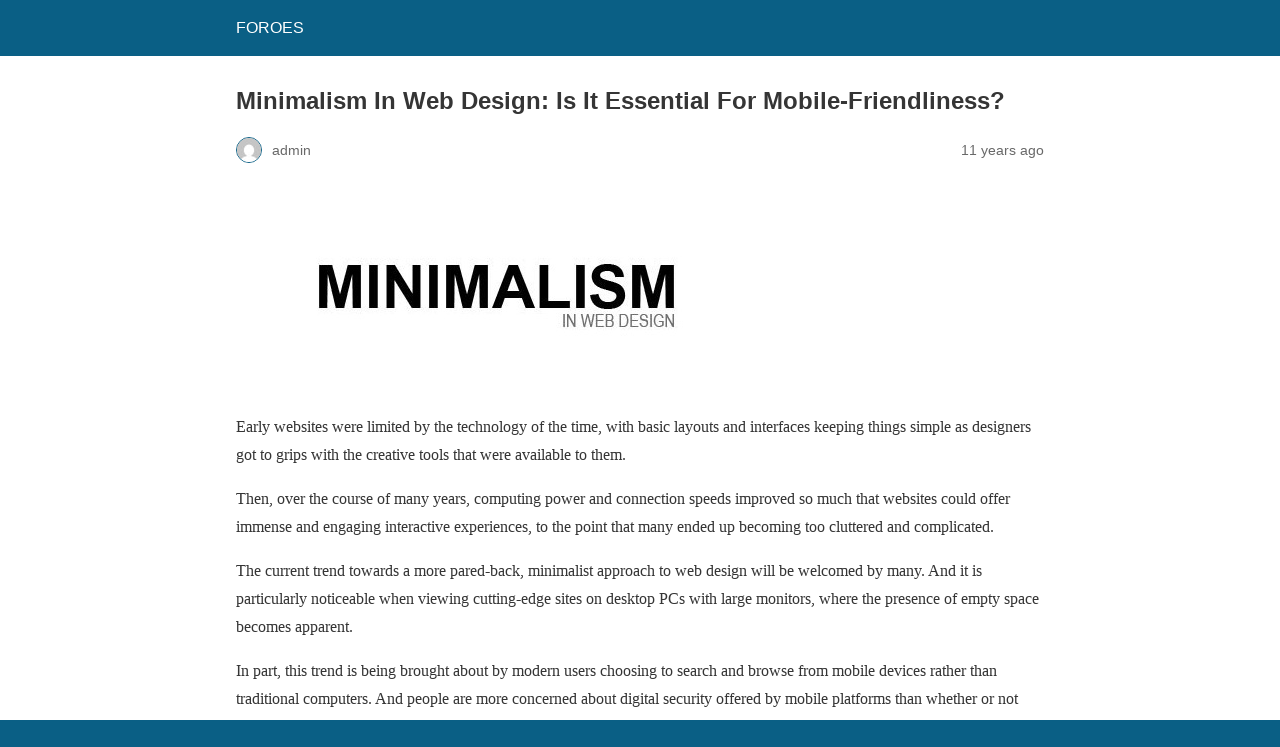

--- FILE ---
content_type: text/html; charset=utf-8
request_url: https://www.foroes.net/minimalism-in-web-design-is-it-essential-for-mobile-friendliness/?amp=1
body_size: 7466
content:
<!DOCTYPE html>
<html amp lang="en-US" data-amp-auto-lightbox-disable transformed="self;v=1" i-amphtml-layout="" i-amphtml-no-boilerplate="">
<head><meta charset="utf-8"><meta name="viewport" content="width=device-width,minimum-scale=1"><link rel="preconnect" href="https://cdn.ampproject.org"><style amp-runtime="" i-amphtml-version="012512221826001">html{overflow-x:hidden!important}html.i-amphtml-fie{height:100%!important;width:100%!important}html:not([amp4ads]),html:not([amp4ads]) body{height:auto!important}html:not([amp4ads]) body{margin:0!important}body{-webkit-text-size-adjust:100%;-moz-text-size-adjust:100%;-ms-text-size-adjust:100%;text-size-adjust:100%}html.i-amphtml-singledoc.i-amphtml-embedded{-ms-touch-action:pan-y pinch-zoom;touch-action:pan-y pinch-zoom}html.i-amphtml-fie>body,html.i-amphtml-singledoc>body{overflow:visible!important}html.i-amphtml-fie:not(.i-amphtml-inabox)>body,html.i-amphtml-singledoc:not(.i-amphtml-inabox)>body{position:relative!important}html.i-amphtml-ios-embed-legacy>body{overflow-x:hidden!important;overflow-y:auto!important;position:absolute!important}html.i-amphtml-ios-embed{overflow-y:auto!important;position:static}#i-amphtml-wrapper{overflow-x:hidden!important;overflow-y:auto!important;position:absolute!important;top:0!important;left:0!important;right:0!important;bottom:0!important;margin:0!important;display:block!important}html.i-amphtml-ios-embed.i-amphtml-ios-overscroll,html.i-amphtml-ios-embed.i-amphtml-ios-overscroll>#i-amphtml-wrapper{-webkit-overflow-scrolling:touch!important}#i-amphtml-wrapper>body{position:relative!important;border-top:1px solid transparent!important}#i-amphtml-wrapper+body{visibility:visible}#i-amphtml-wrapper+body .i-amphtml-lightbox-element,#i-amphtml-wrapper+body[i-amphtml-lightbox]{visibility:hidden}#i-amphtml-wrapper+body[i-amphtml-lightbox] .i-amphtml-lightbox-element{visibility:visible}#i-amphtml-wrapper.i-amphtml-scroll-disabled,.i-amphtml-scroll-disabled{overflow-x:hidden!important;overflow-y:hidden!important}amp-instagram{padding:54px 0px 0px!important;background-color:#fff}amp-iframe iframe{box-sizing:border-box!important}[amp-access][amp-access-hide]{display:none}[subscriptions-dialog],body:not(.i-amphtml-subs-ready) [subscriptions-action],body:not(.i-amphtml-subs-ready) [subscriptions-section]{display:none!important}amp-experiment,amp-live-list>[update]{display:none}amp-list[resizable-children]>.i-amphtml-loading-container.amp-hidden{display:none!important}amp-list [fetch-error],amp-list[load-more] [load-more-button],amp-list[load-more] [load-more-end],amp-list[load-more] [load-more-failed],amp-list[load-more] [load-more-loading]{display:none}amp-list[diffable] div[role=list]{display:block}amp-story-page,amp-story[standalone]{min-height:1px!important;display:block!important;height:100%!important;margin:0!important;padding:0!important;overflow:hidden!important;width:100%!important}amp-story[standalone]{background-color:#000!important;position:relative!important}amp-story-page{background-color:#757575}amp-story .amp-active>div,amp-story .i-amphtml-loader-background{display:none!important}amp-story-page:not(:first-of-type):not([distance]):not([active]){transform:translateY(1000vh)!important}amp-autocomplete{position:relative!important;display:inline-block!important}amp-autocomplete>input,amp-autocomplete>textarea{padding:0.5rem;border:1px solid rgba(0,0,0,.33)}.i-amphtml-autocomplete-results,amp-autocomplete>input,amp-autocomplete>textarea{font-size:1rem;line-height:1.5rem}[amp-fx^=fly-in]{visibility:hidden}amp-script[nodom],amp-script[sandboxed]{position:fixed!important;top:0!important;width:1px!important;height:1px!important;overflow:hidden!important;visibility:hidden}
/*# sourceURL=/css/ampdoc.css*/[hidden]{display:none!important}.i-amphtml-element{display:inline-block}.i-amphtml-blurry-placeholder{transition:opacity 0.3s cubic-bezier(0.0,0.0,0.2,1)!important;pointer-events:none}[layout=nodisplay]:not(.i-amphtml-element){display:none!important}.i-amphtml-layout-fixed,[layout=fixed][width][height]:not(.i-amphtml-layout-fixed){display:inline-block;position:relative}.i-amphtml-layout-responsive,[layout=responsive][width][height]:not(.i-amphtml-layout-responsive),[width][height][heights]:not([layout]):not(.i-amphtml-layout-responsive),[width][height][sizes]:not(img):not([layout]):not(.i-amphtml-layout-responsive){display:block;position:relative}.i-amphtml-layout-intrinsic,[layout=intrinsic][width][height]:not(.i-amphtml-layout-intrinsic){display:inline-block;position:relative;max-width:100%}.i-amphtml-layout-intrinsic .i-amphtml-sizer{max-width:100%}.i-amphtml-intrinsic-sizer{max-width:100%;display:block!important}.i-amphtml-layout-container,.i-amphtml-layout-fixed-height,[layout=container],[layout=fixed-height][height]:not(.i-amphtml-layout-fixed-height){display:block;position:relative}.i-amphtml-layout-fill,.i-amphtml-layout-fill.i-amphtml-notbuilt,[layout=fill]:not(.i-amphtml-layout-fill),body noscript>*{display:block;overflow:hidden!important;position:absolute;top:0;left:0;bottom:0;right:0}body noscript>*{position:absolute!important;width:100%;height:100%;z-index:2}body noscript{display:inline!important}.i-amphtml-layout-flex-item,[layout=flex-item]:not(.i-amphtml-layout-flex-item){display:block;position:relative;-ms-flex:1 1 auto;flex:1 1 auto}.i-amphtml-layout-fluid{position:relative}.i-amphtml-layout-size-defined{overflow:hidden!important}.i-amphtml-layout-awaiting-size{position:absolute!important;top:auto!important;bottom:auto!important}i-amphtml-sizer{display:block!important}@supports (aspect-ratio:1/1){i-amphtml-sizer.i-amphtml-disable-ar{display:none!important}}.i-amphtml-blurry-placeholder,.i-amphtml-fill-content{display:block;height:0;max-height:100%;max-width:100%;min-height:100%;min-width:100%;width:0;margin:auto}.i-amphtml-layout-size-defined .i-amphtml-fill-content{position:absolute;top:0;left:0;bottom:0;right:0}.i-amphtml-replaced-content,.i-amphtml-screen-reader{padding:0!important;border:none!important}.i-amphtml-screen-reader{position:fixed!important;top:0px!important;left:0px!important;width:4px!important;height:4px!important;opacity:0!important;overflow:hidden!important;margin:0!important;display:block!important;visibility:visible!important}.i-amphtml-screen-reader~.i-amphtml-screen-reader{left:8px!important}.i-amphtml-screen-reader~.i-amphtml-screen-reader~.i-amphtml-screen-reader{left:12px!important}.i-amphtml-screen-reader~.i-amphtml-screen-reader~.i-amphtml-screen-reader~.i-amphtml-screen-reader{left:16px!important}.i-amphtml-unresolved{position:relative;overflow:hidden!important}.i-amphtml-select-disabled{-webkit-user-select:none!important;-ms-user-select:none!important;user-select:none!important}.i-amphtml-notbuilt,[layout]:not(.i-amphtml-element),[width][height][heights]:not([layout]):not(.i-amphtml-element),[width][height][sizes]:not(img):not([layout]):not(.i-amphtml-element){position:relative;overflow:hidden!important;color:transparent!important}.i-amphtml-notbuilt:not(.i-amphtml-layout-container)>*,[layout]:not([layout=container]):not(.i-amphtml-element)>*,[width][height][heights]:not([layout]):not(.i-amphtml-element)>*,[width][height][sizes]:not([layout]):not(.i-amphtml-element)>*{display:none}amp-img:not(.i-amphtml-element)[i-amphtml-ssr]>img.i-amphtml-fill-content{display:block}.i-amphtml-notbuilt:not(.i-amphtml-layout-container),[layout]:not([layout=container]):not(.i-amphtml-element),[width][height][heights]:not([layout]):not(.i-amphtml-element),[width][height][sizes]:not(img):not([layout]):not(.i-amphtml-element){color:transparent!important;line-height:0!important}.i-amphtml-ghost{visibility:hidden!important}.i-amphtml-element>[placeholder],[layout]:not(.i-amphtml-element)>[placeholder],[width][height][heights]:not([layout]):not(.i-amphtml-element)>[placeholder],[width][height][sizes]:not([layout]):not(.i-amphtml-element)>[placeholder]{display:block;line-height:normal}.i-amphtml-element>[placeholder].amp-hidden,.i-amphtml-element>[placeholder].hidden{visibility:hidden}.i-amphtml-element:not(.amp-notsupported)>[fallback],.i-amphtml-layout-container>[placeholder].amp-hidden,.i-amphtml-layout-container>[placeholder].hidden{display:none}.i-amphtml-layout-size-defined>[fallback],.i-amphtml-layout-size-defined>[placeholder]{position:absolute!important;top:0!important;left:0!important;right:0!important;bottom:0!important;z-index:1}amp-img[i-amphtml-ssr]:not(.i-amphtml-element)>[placeholder]{z-index:auto}.i-amphtml-notbuilt>[placeholder]{display:block!important}.i-amphtml-hidden-by-media-query{display:none!important}.i-amphtml-element-error{background:red!important;color:#fff!important;position:relative!important}.i-amphtml-element-error:before{content:attr(error-message)}i-amp-scroll-container,i-amphtml-scroll-container{position:absolute;top:0;left:0;right:0;bottom:0;display:block}i-amp-scroll-container.amp-active,i-amphtml-scroll-container.amp-active{overflow:auto;-webkit-overflow-scrolling:touch}.i-amphtml-loading-container{display:block!important;pointer-events:none;z-index:1}.i-amphtml-notbuilt>.i-amphtml-loading-container{display:block!important}.i-amphtml-loading-container.amp-hidden{visibility:hidden}.i-amphtml-element>[overflow]{cursor:pointer;position:relative;z-index:2;visibility:hidden;display:initial;line-height:normal}.i-amphtml-layout-size-defined>[overflow]{position:absolute}.i-amphtml-element>[overflow].amp-visible{visibility:visible}template{display:none!important}.amp-border-box,.amp-border-box *,.amp-border-box :after,.amp-border-box :before{box-sizing:border-box}amp-pixel{display:none!important}amp-analytics,amp-auto-ads,amp-story-auto-ads{position:fixed!important;top:0!important;width:1px!important;height:1px!important;overflow:hidden!important;visibility:hidden}amp-story{visibility:hidden!important}html.i-amphtml-fie>amp-analytics{position:initial!important}[visible-when-invalid]:not(.visible),form [submit-error],form [submit-success],form [submitting]{display:none}amp-accordion{display:block!important}@media (min-width:1px){:where(amp-accordion>section)>:first-child{margin:0;background-color:#efefef;padding-right:20px;border:1px solid #dfdfdf}:where(amp-accordion>section)>:last-child{margin:0}}amp-accordion>section{float:none!important}amp-accordion>section>*{float:none!important;display:block!important;overflow:hidden!important;position:relative!important}amp-accordion,amp-accordion>section{margin:0}amp-accordion:not(.i-amphtml-built)>section>:last-child{display:none!important}amp-accordion:not(.i-amphtml-built)>section[expanded]>:last-child{display:block!important}
/*# sourceURL=/css/ampshared.css*/</style><meta name="amp-to-amp-navigation" content="AMP-Redirect-To; AMP.navigateTo"><meta name="robots" content="max-image-preview:large"><meta name="generator" content="AMP Plugin v2.5.5; mode=reader; theme=legacy"><meta name="generator" content="WordPress 6.8.3"><meta name="description" content="Early websites were limited by the technology of the time, with basic layouts and interfaces keeping things simple as designers"><meta name="robots" content="max-image-preview:large"><meta name="author" content="admin"><meta name="keywords" content="tech"><meta name="generator" content="All in One SEO (AIOSEO) 4.8.5"><meta property="og:locale" content="en_US"><meta property="og:site_name" content="FOROES |"><meta property="og:type" content="article"><meta property="og:title" content="Minimalism in Web Design: Is It Essential for Mobile-Friendliness?"><meta property="og:description" content="Early websites were limited by the technology of the time, with basic layouts and interfaces keeping things simple as designers"><meta property="og:url" content="https://www.foroes.net/minimalism-in-web-design-is-it-essential-for-mobile-friendliness/"><meta property="article:published_time" content="2015-06-24T05:08:47+00:00"><meta property="article:modified_time" content="2015-06-24T05:08:47+00:00"><meta name="twitter:card" content="summary"><meta name="twitter:title" content="Minimalism in Web Design: Is It Essential for Mobile-Friendliness?"><meta name="twitter:description" content="Early websites were limited by the technology of the time, with basic layouts and interfaces keeping things simple as designers"><script async="" src="https://cdn.ampproject.org/v0.mjs" type="module" crossorigin="anonymous"></script><script async nomodule src="https://cdn.ampproject.org/v0.js" crossorigin="anonymous"></script><style amp-custom="">#amp-mobile-version-switcher{left:0;position:absolute;width:100%;z-index:100}#amp-mobile-version-switcher>a{background-color:#444;border:0;color:#eaeaea;display:block;font-family:-apple-system,BlinkMacSystemFont,Segoe UI,Roboto,Oxygen-Sans,Ubuntu,Cantarell,Helvetica Neue,sans-serif;font-size:16px;font-weight:600;padding:15px 0;text-align:center;-webkit-text-decoration:none;text-decoration:none}#amp-mobile-version-switcher>a:active,#amp-mobile-version-switcher>a:focus,#amp-mobile-version-switcher>a:hover{-webkit-text-decoration:underline;text-decoration:underline}:root{--wp-admin-theme-color:#007cba;--wp-admin-theme-color--rgb:0,124,186;--wp-admin-theme-color-darker-10:#006ba1;--wp-admin-theme-color-darker-10--rgb:0,107,161;--wp-admin-theme-color-darker-20:#005a87;--wp-admin-theme-color-darker-20--rgb:0,90,135;--wp-admin-border-width-focus:2px;--wp-block-synced-color:#7a00df;--wp-block-synced-color--rgb:122,0,223;--wp-bound-block-color:var(--wp-block-synced-color)}@media (min-resolution:192dpi){:root{--wp-admin-border-width-focus:1.5px}}:root{--wp--preset--font-size--normal:16px;--wp--preset--font-size--huge:42px}html :where(.has-border-color){border-style:solid}html :where([data-amp-original-style*=border-top-color]){border-top-style:solid}html :where([data-amp-original-style*=border-right-color]){border-right-style:solid}html :where([data-amp-original-style*=border-bottom-color]){border-bottom-style:solid}html :where([data-amp-original-style*=border-left-color]){border-left-style:solid}html :where([data-amp-original-style*=border-width]){border-style:solid}html :where([data-amp-original-style*=border-top-width]){border-top-style:solid}html :where([data-amp-original-style*=border-right-width]){border-right-style:solid}html :where([data-amp-original-style*=border-bottom-width]){border-bottom-style:solid}html :where([data-amp-original-style*=border-left-width]){border-left-style:solid}html :where(amp-img[class*=wp-image-]),html :where(amp-anim[class*=wp-image-]){height:auto;max-width:100%}:where(figure){margin:0 0 1em}html :where(.is-position-sticky){--wp-admin--admin-bar--position-offset:var(--wp-admin--admin-bar--height,0px)}@media screen and (max-width:600px){html :where(.is-position-sticky){--wp-admin--admin-bar--position-offset:0px}}amp-img.amp-wp-enforced-sizes{object-fit:contain}amp-img img,amp-img noscript{image-rendering:inherit;object-fit:inherit;object-position:inherit}.amp-wp-enforced-sizes{max-width:100%;margin:0 auto}html{background:#0a5f85}body{background:#fff;color:#353535;font-family:Georgia,"Times New Roman",Times,Serif;font-weight:300;line-height:1.75}p,figure{margin:0 0 1em;padding:0}a,a:visited{color:#0a5f85}a:hover,a:active,a:focus{color:#353535}.amp-wp-meta,.amp-wp-header div,.amp-wp-title,.amp-wp-tax-category,.amp-wp-footer p,.back-to-top{font-family:-apple-system,BlinkMacSystemFont,"Segoe UI","Roboto","Oxygen-Sans","Ubuntu","Cantarell","Helvetica Neue",sans-serif}.amp-wp-header{background-color:#0a5f85}.amp-wp-header div{color:#fff;font-size:1em;font-weight:400;margin:0 auto;max-width:calc(840px - 32px);padding:.875em 16px;position:relative}.amp-wp-header a{color:#fff;text-decoration:none}.amp-wp-article{color:#353535;font-weight:400;margin:1.5em auto;max-width:840px;overflow-wrap:break-word;word-wrap:break-word}.amp-wp-article-header{align-items:center;align-content:stretch;display:flex;flex-wrap:wrap;justify-content:space-between;margin:1.5em 16px 0}.amp-wp-title{color:#353535;display:block;flex:1 0 100%;font-weight:900;margin:0 0 .625em;width:100%}.amp-wp-meta{color:#696969;display:inline-block;flex:2 1 50%;font-size:.875em;line-height:1.5em;margin:0 0 1.5em;padding:0}.amp-wp-article-header .amp-wp-meta:last-of-type{text-align:right}.amp-wp-article-header .amp-wp-meta:first-of-type{text-align:left}.amp-wp-byline amp-img,.amp-wp-byline .amp-wp-author{display:inline-block;vertical-align:middle}.amp-wp-byline amp-img{border:1px solid #0a5f85;border-radius:50%;position:relative;margin-right:6px}.amp-wp-posted-on{text-align:right}.amp-wp-article-featured-image{margin:0 0 1em}.amp-wp-article-featured-image img:not(amp-img){max-width:100%;height:auto;margin:0 auto}.amp-wp-article-featured-image amp-img{margin:0 auto}.amp-wp-article-content{margin:0 16px}.amp-wp-article-content .wp-caption{max-width:100%}.amp-wp-article-content amp-img{margin:0 auto}.wp-caption{padding:0}.amp-wp-article-footer .amp-wp-meta{display:block}.amp-wp-tax-category{color:#696969;font-size:.875em;line-height:1.5em;margin:1.5em 16px}.amp-wp-footer{border-top:1px solid #c2c2c2;margin:calc(1.5em - 1px) 0 0}.amp-wp-footer div{margin:0 auto;max-width:calc(840px - 32px);padding:1.25em 16px 1.25em;position:relative}.amp-wp-footer h2{font-size:1em;line-height:1.375em;margin:0 0 .5em}.amp-wp-footer p{color:#696969;font-size:.8em;line-height:1.5em;margin:0 85px 0 0}.amp-wp-footer a{text-decoration:none}.back-to-top{bottom:1.275em;font-size:.8em;font-weight:600;line-height:2em;position:absolute;right:16px}.amp-wp-7d27179:not(#_#_#_#_#_){text-align:justify}

/*# sourceURL=amp-custom.css */</style><link rel="canonical" href="https://www.foroes.net/minimalism-in-web-design-is-it-essential-for-mobile-friendliness/"><title>Minimalism in Web Design: Is It Essential for Mobile-Friendliness?</title><script type="application/ld+json" class="aioseo-schema">{"@context":"https://schema.org","@graph":[{"@type":"Article","@id":"https://www.foroes.net/minimalism-in-web-design-is-it-essential-for-mobile-friendliness/#article","name":"Minimalism in Web Design: Is It Essential for Mobile-Friendliness?","headline":"Minimalism In Web Design: Is It Essential For Mobile-Friendliness?","author":{"@id":"https://www.foroes.net/author/admin/#author"},"publisher":{"@id":"https://www.foroes.net/#organization"},"image":{"@type":"ImageObject","url":"https://www.foroes.net/wp-content/uploads/2015/06/5.jpg","width":554,"height":204},"datePublished":"2015-06-24T05:08:47+00:00","dateModified":"2015-06-24T05:08:47+00:00","inLanguage":"en-US","mainEntityOfPage":{"@id":"https://www.foroes.net/minimalism-in-web-design-is-it-essential-for-mobile-friendliness/#webpage"},"isPartOf":{"@id":"https://www.foroes.net/minimalism-in-web-design-is-it-essential-for-mobile-friendliness/#webpage"},"articleSection":"Tech"},{"@type":"BreadcrumbList","@id":"https://www.foroes.net/minimalism-in-web-design-is-it-essential-for-mobile-friendliness/#breadcrumblist","itemListElement":[{"@type":"ListItem","@id":"https://www.foroes.net#listItem","position":1,"name":"Home","item":"https://www.foroes.net","nextItem":{"@type":"ListItem","@id":"https://www.foroes.net/category/tech/#listItem","name":"Tech"}},{"@type":"ListItem","@id":"https://www.foroes.net/category/tech/#listItem","position":2,"name":"Tech","item":"https://www.foroes.net/category/tech/","nextItem":{"@type":"ListItem","@id":"https://www.foroes.net/minimalism-in-web-design-is-it-essential-for-mobile-friendliness/#listItem","name":"Minimalism In Web Design: Is It Essential For Mobile-Friendliness?"},"previousItem":{"@type":"ListItem","@id":"https://www.foroes.net#listItem","name":"Home"}},{"@type":"ListItem","@id":"https://www.foroes.net/minimalism-in-web-design-is-it-essential-for-mobile-friendliness/#listItem","position":3,"name":"Minimalism In Web Design: Is It Essential For Mobile-Friendliness?","previousItem":{"@type":"ListItem","@id":"https://www.foroes.net/category/tech/#listItem","name":"Tech"}}]},{"@type":"Organization","@id":"https://www.foroes.net/#organization","name":"FOROES","url":"https://www.foroes.net/"},{"@type":"Person","@id":"https://www.foroes.net/author/admin/#author","url":"https://www.foroes.net/author/admin/","name":"admin","image":{"@type":"ImageObject","@id":"https://www.foroes.net/minimalism-in-web-design-is-it-essential-for-mobile-friendliness/#authorImage","url":"https://secure.gravatar.com/avatar/0b1f528bcef214e7ea2fd35aa20cbb3ad73681ab4f4e810c0996e9e6b5f933bf?s=96\u0026d=mm\u0026r=g","width":96,"height":96,"caption":"admin"}},{"@type":"WebPage","@id":"https://www.foroes.net/minimalism-in-web-design-is-it-essential-for-mobile-friendliness/#webpage","url":"https://www.foroes.net/minimalism-in-web-design-is-it-essential-for-mobile-friendliness/","name":"Minimalism in Web Design: Is It Essential for Mobile-Friendliness?","description":"Early websites were limited by the technology of the time, with basic layouts and interfaces keeping things simple as designers","inLanguage":"en-US","isPartOf":{"@id":"https://www.foroes.net/#website"},"breadcrumb":{"@id":"https://www.foroes.net/minimalism-in-web-design-is-it-essential-for-mobile-friendliness/#breadcrumblist"},"author":{"@id":"https://www.foroes.net/author/admin/#author"},"creator":{"@id":"https://www.foroes.net/author/admin/#author"},"image":{"@type":"ImageObject","url":"https://www.foroes.net/wp-content/uploads/2015/06/5.jpg","@id":"https://www.foroes.net/minimalism-in-web-design-is-it-essential-for-mobile-friendliness/#mainImage","width":554,"height":204},"primaryImageOfPage":{"@id":"https://www.foroes.net/minimalism-in-web-design-is-it-essential-for-mobile-friendliness/#mainImage"},"datePublished":"2015-06-24T05:08:47+00:00","dateModified":"2015-06-24T05:08:47+00:00"},{"@type":"WebSite","@id":"https://www.foroes.net/#website","url":"https://www.foroes.net/","name":"FOROES","inLanguage":"en-US","publisher":{"@id":"https://www.foroes.net/#organization"}}]}</script></head>

<body data-rsssl="1" class="">

<header id="top" class="amp-wp-header">
	<div>
		<a href="https://www.foroes.net/?amp=1">
									<span class="amp-site-title">
				FOROES			</span>
		</a>
	</div>
</header>

<article class="amp-wp-article">
	<header class="amp-wp-article-header">
		<h1 class="amp-wp-title">Minimalism In Web Design: Is It Essential For Mobile-Friendliness?</h1>
			<div class="amp-wp-meta amp-wp-byline">
					<amp-img src="https://secure.gravatar.com/avatar/0b1f528bcef214e7ea2fd35aa20cbb3ad73681ab4f4e810c0996e9e6b5f933bf?s=72&amp;d=mm&amp;r=g" srcset="
					https://secure.gravatar.com/avatar/0b1f528bcef214e7ea2fd35aa20cbb3ad73681ab4f4e810c0996e9e6b5f933bf?s=24&amp;d=mm&amp;r=g 1x,
					https://secure.gravatar.com/avatar/0b1f528bcef214e7ea2fd35aa20cbb3ad73681ab4f4e810c0996e9e6b5f933bf?s=48&amp;d=mm&amp;r=g 2x,
					https://secure.gravatar.com/avatar/0b1f528bcef214e7ea2fd35aa20cbb3ad73681ab4f4e810c0996e9e6b5f933bf?s=72&amp;d=mm&amp;r=g 3x
				" alt="admin" width="24" height="24" layout="fixed" class="i-amphtml-layout-fixed i-amphtml-layout-size-defined" style="width:24px;height:24px" i-amphtml-layout="fixed"></amp-img>
				<span class="amp-wp-author author vcard">admin</span>
	</div>
<div class="amp-wp-meta amp-wp-posted-on">
	<time datetime="2015-06-24T05:08:47+00:00">
		11 years ago	</time>
</div>
	</header>

	<figure class="amp-wp-article-featured-image wp-caption">
	<amp-img width="554" height="204" src="https://www.foroes.net/wp-content/uploads/2015/06/5.jpg" class="attachment-large size-large wp-post-image amp-wp-enforced-sizes i-amphtml-layout-intrinsic i-amphtml-layout-size-defined" alt="" srcset="https://www.foroes.net/wp-content/uploads/2015/06/5.jpg 554w, https://www.foroes.net/wp-content/uploads/2015/06/5-300x110.jpg 300w" sizes="auto, (max-width: 554px) 100vw, 554px" data-hero-candidate="" layout="intrinsic" disable-inline-width="" data-hero i-amphtml-ssr i-amphtml-layout="intrinsic"><i-amphtml-sizer slot="i-amphtml-svc" class="i-amphtml-sizer"><img alt="" aria-hidden="true" class="i-amphtml-intrinsic-sizer" role="presentation" src="[data-uri]"></i-amphtml-sizer><img class="i-amphtml-fill-content i-amphtml-replaced-content" decoding="async" loading="lazy" alt="" src="https://www.foroes.net/wp-content/uploads/2015/06/5.jpg" srcset="https://www.foroes.net/wp-content/uploads/2015/06/5.jpg 554w, https://www.foroes.net/wp-content/uploads/2015/06/5-300x110.jpg 300w" sizes="auto, (max-width: 554px) 100vw, 554px"></amp-img>	</figure>

	<div class="amp-wp-article-content">
		<p data-amp-original-style="text-align: justify;" class="amp-wp-7d27179">Early websites were limited by the technology of the time, with basic layouts and interfaces keeping things simple as designers got to grips with the creative tools that were available to them.</p>
<p data-amp-original-style="text-align: justify;" class="amp-wp-7d27179">Then, over the course of many years, computing power and connection speeds improved so much that websites could offer immense and engaging interactive experiences, to the point that many ended up becoming too cluttered and complicated.</p>
<p data-amp-original-style="text-align: justify;" class="amp-wp-7d27179">The current trend towards a more pared-back, minimalist approach to web design will be welcomed by many. And it is particularly noticeable when viewing cutting-edge sites on desktop PCs with large monitors, where the presence of empty space becomes apparent.</p>
<p data-amp-original-style="text-align: justify;" class="amp-wp-7d27179">In part, this trend is being brought about by modern users choosing to search and browse from mobile devices rather than traditional computers. And people are more concerned about digital security offered by mobile platforms than whether or not websites are packed with the latest design bells and whistles.</p>
<p data-amp-original-style="text-align: justify;" class="amp-wp-7d27179">Clients of firms such as Big Media House, which is a company offering web design in Milton Keynes, may find that a minimalist design is recommended by experts at the moment. But how does this approach work so well at a time when mobile-friendliness is a vital part of SEO strategy?</p>
<h3 data-amp-original-style="text-align: justify;" class="amp-wp-7d27179"><strong>Mind the Gap</strong></h3>
<p data-amp-original-style="text-align: justify;" class="amp-wp-7d27179">The benefit of minimalism is that it actually helps to disguise the complex systems which operate under the surface of modern sites to make sure that the design is flexible and scalable enough to cope with whatever visitors might arrive.</p>
<p data-amp-original-style="text-align: justify;" class="amp-wp-7d27179">Responsive sites, which can cope just as well with mobile users as those who are browsing from a desktop PC, need to have highly adaptive interfaces as well as things such as typography, images and other embedded content which can be resized on the fly.</p>
<p data-amp-original-style="text-align: justify;" class="amp-wp-7d27179">If a site is too cluttered, it will be much harder to make sense of it when viewed from a portable device. But minimalism means making room for the stretching and squeezing to occur without it being so obvious to users.</p>
<h3 data-amp-original-style="text-align: justify;" class="amp-wp-7d27179"><strong>Drawing Focus</strong></h3>
<p data-amp-original-style="text-align: justify;" class="amp-wp-7d27179">It may sound counter-intuitive, but less can be more when it comes to web design and visitor engagement.</p>
<p data-amp-original-style="text-align: justify;" class="amp-wp-7d27179">If you have too many interface elements, images or chunks of text on a landing page, then visitors might struggle to take it all in and could get fatigued quickly when looking for a particular piece of information or a specific button with which to interact.</p>
<p data-amp-original-style="text-align: justify;" class="amp-wp-7d27179">Conversely, if you get the right balance of white space, content and branding, then it can sharpen the focus of visitors on to salient elements and thus lead to better conversion rates, whether you are targeting organic clicks or running a PPC campaign.</p>
<p data-amp-original-style="text-align: justify;" class="amp-wp-7d27179">Businesses have the power to maximise the impact of their websites, but there is a difference between those that realise this and grasp the opportunity and those that do not and stick with a design that does not cut it in a mobile-friendly age.</p>
	</div>

	<footer class="amp-wp-article-footer">
			<div class="amp-wp-meta amp-wp-tax-category">
		Categories: <a href="https://www.foroes.net/category/tech/?amp=1" rel="category tag">Tech</a>	</div>

	</footer>
</article>

<footer class="amp-wp-footer">
	<div>
		<h2>FOROES</h2>
		<a href="#top" class="back-to-top">Back to top</a>
	</div>
</footer>


		<div id="amp-mobile-version-switcher">
			<a rel="nofollow" href="https://www.foroes.net/minimalism-in-web-design-is-it-essential-for-mobile-friendliness/?noamp=mobile">
				Exit mobile version			</a>
		</div>

				

</body></html>
